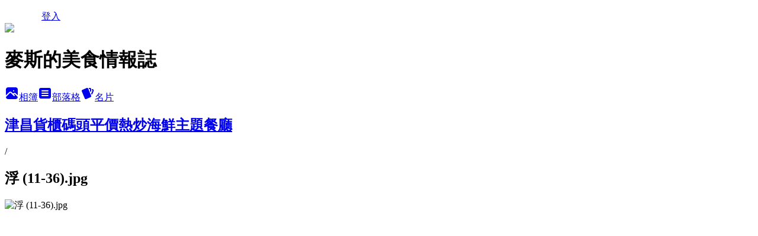

--- FILE ---
content_type: text/html; charset=utf-8
request_url: https://aa800513tw.pixnet.net/albums/416732251/photos/4751925459
body_size: 15329
content:
<!DOCTYPE html><html lang="zh-TW"><head><meta charSet="utf-8"/><meta name="viewport" content="width=device-width, initial-scale=1"/><link rel="preload" href="/logo_pixnet_ch.svg" as="image"/><link rel="preload" as="image" href="https://picsum.photos/seed/aa800513tw/1200/400"/><link rel="preload" href="https://pimg.1px.tw/aa800513tw/1603986311-1823796013-g.jpg" as="image"/><link rel="stylesheet" href="/main.css" data-precedence="base"/><link rel="preload" as="script" fetchPriority="low" href="https://static.1px.tw/blog-next/_next/static/chunks/94688e2baa9fea03.js"/><script src="https://static.1px.tw/blog-next/_next/static/chunks/41eaa5427c45ebcc.js" async=""></script><script src="https://static.1px.tw/blog-next/_next/static/chunks/e2c6231760bc85bd.js" async=""></script><script src="https://static.1px.tw/blog-next/_next/static/chunks/94bde6376cf279be.js" async=""></script><script src="https://static.1px.tw/blog-next/_next/static/chunks/426b9d9d938a9eb4.js" async=""></script><script src="https://static.1px.tw/blog-next/_next/static/chunks/turbopack-5021d21b4b170dda.js" async=""></script><script src="https://static.1px.tw/blog-next/_next/static/chunks/ff1a16fafef87110.js" async=""></script><script src="https://static.1px.tw/blog-next/_next/static/chunks/e308b2b9ce476a3e.js" async=""></script><script src="https://static.1px.tw/blog-next/_next/static/chunks/2bf79572a40338b7.js" async=""></script><script src="https://static.1px.tw/blog-next/_next/static/chunks/d3c6eed28c1dd8e2.js" async=""></script><script src="https://static.1px.tw/blog-next/_next/static/chunks/d4d39cfc2a072218.js" async=""></script><script src="https://static.1px.tw/blog-next/_next/static/chunks/6a5d72c05b9cd4ba.js" async=""></script><script src="https://static.1px.tw/blog-next/_next/static/chunks/8af6103cf1375f47.js" async=""></script><script src="https://static.1px.tw/blog-next/_next/static/chunks/60d08651d643cedc.js" async=""></script><script src="https://static.1px.tw/blog-next/_next/static/chunks/3dc6d785adb4c96e.js" async=""></script><script src="https://static.1px.tw/blog-next/_next/static/chunks/ed01c75076819ebd.js" async=""></script><script src="https://static.1px.tw/blog-next/_next/static/chunks/a4df8fc19a9a82e6.js" async=""></script><link rel="preload" href="https://pagead2.googlesyndication.com/pagead/js/adsbygoogle.js?client=ca-pub-7919586575892915" as="script" crossorigin=""/><title>浮 (11-36).jpg - 痞客邦</title><meta name="description" content="浮 (11-36).jpg"/><meta name="google-adsense-platform-account" content="pub-2647689032095179"/><meta name="google-adsense-account" content="pub-7919586575892915"/><meta name="fb:app_id" content="101730233200171"/><link rel="canonical" href="https://aa800513tw.pixnet.net/blog/albums/416732251/photos/4751925459"/><meta property="og:title" content="浮 (11-36).jpg - 痞客邦"/><meta property="og:description" content="浮 (11-36).jpg"/><meta property="og:url" content="https://aa800513tw.pixnet.net/blog/albums/416732251/photos/4751925459"/><meta property="og:image" content="https://pimg.1px.tw/aa800513tw/1603986311-1823796013-g.jpg"/><meta property="og:image:width" content="1200"/><meta property="og:image:height" content="630"/><meta property="og:image:alt" content="浮 (11-36).jpg"/><meta property="og:type" content="article"/><meta name="twitter:card" content="summary_large_image"/><meta name="twitter:title" content="浮 (11-36).jpg - 痞客邦"/><meta name="twitter:description" content="浮 (11-36).jpg"/><meta name="twitter:image" content="https://pimg.1px.tw/aa800513tw/1603986311-1823796013-g.jpg"/><link rel="icon" href="/favicon.ico?favicon.a62c60e0.ico" sizes="32x32" type="image/x-icon"/><script src="https://static.1px.tw/blog-next/_next/static/chunks/a6dad97d9634a72d.js" noModule=""></script></head><body><!--$--><!--/$--><!--$?--><template id="B:0"></template><!--/$--><script>requestAnimationFrame(function(){$RT=performance.now()});</script><script src="https://static.1px.tw/blog-next/_next/static/chunks/94688e2baa9fea03.js" id="_R_" async=""></script><div hidden id="S:0"><script id="pixnet-vars">
          window.PIXNET = {
            post_id: 0,
            name: "aa800513tw",
            user_id: 0,
            blog_id: "4877858",
            display_ads: true
          }; 
        </script><div class="relative min-h-screen"><nav class="fixed z-20 w-full bg-orange-500 text-white shadow-sm"><div id="pixnet-navbar-ad-blog_top"></div><div class="container mx-auto flex h-14 max-w-5xl items-center justify-between px-5"><a href="https://www.pixnet.net"><img src="/logo_pixnet_ch.svg" alt="PIXNET Logo"/></a><a href="/auth/authorize" class="!text-white">登入</a></div></nav><div class="container mx-auto max-w-5xl pt-[45px]"><div class="sm:px-4"><div class="bg-muted relative flex flex-col items-center justify-center gap-4 overflow-clip py-10 sm:mt-8 sm:rounded-sm"><img src="https://picsum.photos/seed/aa800513tw/1200/400" class="absolute inset-0 h-full w-full object-cover"/><div class="absolute inset-0 bg-black/40 backdrop-blur-sm"></div><div class="relative z-10 flex flex-col items-center justify-center gap-4 px-4"><span data-slot="avatar" class="relative flex shrink-0 overflow-hidden rounded-full size-24 shadow"><span data-slot="avatar-fallback" class="bg-muted flex size-full items-center justify-center rounded-full"></span></span><div class="text-center"><h1 class="mb-1 text-2xl font-bold text-white text-shadow-2xs">麥斯的美食情報誌</h1></div><div class="flex items-center justify-center gap-3"><a href="/albums" data-slot="button" class="inline-flex items-center justify-center gap-2 whitespace-nowrap text-sm font-medium transition-all disabled:pointer-events-none disabled:opacity-50 [&amp;_svg]:pointer-events-none [&amp;_svg:not([class*=&#x27;size-&#x27;])]:size-4 shrink-0 [&amp;_svg]:shrink-0 outline-none focus-visible:border-ring focus-visible:ring-ring/50 focus-visible:ring-[3px] aria-invalid:ring-destructive/20 dark:aria-invalid:ring-destructive/40 aria-invalid:border-destructive bg-primary text-primary-foreground hover:bg-primary/90 h-9 px-4 py-2 has-[&gt;svg]:px-3 cursor-pointer rounded-full"><svg xmlns="http://www.w3.org/2000/svg" width="24" height="24" viewBox="0 0 24 24" fill="currentColor" stroke="none" class="tabler-icon tabler-icon-photo-filled "><path d="M8.813 11.612c.457 -.38 .918 -.38 1.386 .011l.108 .098l4.986 4.986l.094 .083a1 1 0 0 0 1.403 -1.403l-.083 -.094l-1.292 -1.293l.292 -.293l.106 -.095c.457 -.38 .918 -.38 1.386 .011l.108 .098l4.674 4.675a4 4 0 0 1 -3.775 3.599l-.206 .005h-12a4 4 0 0 1 -3.98 -3.603l6.687 -6.69l.106 -.095zm9.187 -9.612a4 4 0 0 1 3.995 3.8l.005 .2v9.585l-3.293 -3.292l-.15 -.137c-1.256 -1.095 -2.85 -1.097 -4.096 -.017l-.154 .14l-.307 .306l-2.293 -2.292l-.15 -.137c-1.256 -1.095 -2.85 -1.097 -4.096 -.017l-.154 .14l-5.307 5.306v-9.585a4 4 0 0 1 3.8 -3.995l.2 -.005h12zm-2.99 5l-.127 .007a1 1 0 0 0 0 1.986l.117 .007l.127 -.007a1 1 0 0 0 0 -1.986l-.117 -.007z"></path></svg>相簿</a><a href="/blog" data-slot="button" class="inline-flex items-center justify-center gap-2 whitespace-nowrap text-sm font-medium transition-all disabled:pointer-events-none disabled:opacity-50 [&amp;_svg]:pointer-events-none [&amp;_svg:not([class*=&#x27;size-&#x27;])]:size-4 shrink-0 [&amp;_svg]:shrink-0 outline-none focus-visible:border-ring focus-visible:ring-ring/50 focus-visible:ring-[3px] aria-invalid:ring-destructive/20 dark:aria-invalid:ring-destructive/40 aria-invalid:border-destructive border bg-background shadow-xs hover:bg-accent hover:text-accent-foreground dark:bg-input/30 dark:border-input dark:hover:bg-input/50 h-9 px-4 py-2 has-[&gt;svg]:px-3 cursor-pointer rounded-full"><svg xmlns="http://www.w3.org/2000/svg" width="24" height="24" viewBox="0 0 24 24" fill="currentColor" stroke="none" class="tabler-icon tabler-icon-article-filled "><path d="M19 3a3 3 0 0 1 2.995 2.824l.005 .176v12a3 3 0 0 1 -2.824 2.995l-.176 .005h-14a3 3 0 0 1 -2.995 -2.824l-.005 -.176v-12a3 3 0 0 1 2.824 -2.995l.176 -.005h14zm-2 12h-10l-.117 .007a1 1 0 0 0 0 1.986l.117 .007h10l.117 -.007a1 1 0 0 0 0 -1.986l-.117 -.007zm0 -4h-10l-.117 .007a1 1 0 0 0 0 1.986l.117 .007h10l.117 -.007a1 1 0 0 0 0 -1.986l-.117 -.007zm0 -4h-10l-.117 .007a1 1 0 0 0 0 1.986l.117 .007h10l.117 -.007a1 1 0 0 0 0 -1.986l-.117 -.007z"></path></svg>部落格</a><a href="https://www.pixnet.net/pcard/4877858" data-slot="button" class="inline-flex items-center justify-center gap-2 whitespace-nowrap text-sm font-medium transition-all disabled:pointer-events-none disabled:opacity-50 [&amp;_svg]:pointer-events-none [&amp;_svg:not([class*=&#x27;size-&#x27;])]:size-4 shrink-0 [&amp;_svg]:shrink-0 outline-none focus-visible:border-ring focus-visible:ring-ring/50 focus-visible:ring-[3px] aria-invalid:ring-destructive/20 dark:aria-invalid:ring-destructive/40 aria-invalid:border-destructive border bg-background shadow-xs hover:bg-accent hover:text-accent-foreground dark:bg-input/30 dark:border-input dark:hover:bg-input/50 h-9 px-4 py-2 has-[&gt;svg]:px-3 cursor-pointer rounded-full"><svg xmlns="http://www.w3.org/2000/svg" width="24" height="24" viewBox="0 0 24 24" fill="currentColor" stroke="none" class="tabler-icon tabler-icon-cards-filled "><path d="M10.348 3.169l-7.15 3.113a2 2 0 0 0 -1.03 2.608l4.92 11.895a1.96 1.96 0 0 0 2.59 1.063l7.142 -3.11a2.002 2.002 0 0 0 1.036 -2.611l-4.92 -11.894a1.96 1.96 0 0 0 -2.588 -1.064z"></path><path d="M16 3a2 2 0 0 1 1.995 1.85l.005 .15v3.5a1 1 0 0 1 -1.993 .117l-.007 -.117v-3.5h-1a1 1 0 0 1 -.117 -1.993l.117 -.007h1z"></path><path d="M19.08 5.61a1 1 0 0 1 1.31 -.53c.257 .108 .505 .21 .769 .314a2 2 0 0 1 1.114 2.479l-.056 .146l-2.298 5.374a1 1 0 0 1 -1.878 -.676l.04 -.11l2.296 -5.371l-.366 -.148l-.402 -.167a1 1 0 0 1 -.53 -1.312z"></path></svg>名片</a></div></div></div></div><div class="p-4"><div class="mb-4 flex items-center gap-2"><a href="/albums/416732251" class="text-gray-400 hover:text-gray-500"><h2 class="text-lg font-bold">津昌貨櫃碼頭平價熱炒海鮮主題餐廳</h2></a><span>/</span><h2 class="text-lg font-bold text-gray-500">浮 (11-36).jpg</h2></div><div class="overflow-clip rounded-lg border"><img src="https://pimg.1px.tw/aa800513tw/1603986311-1823796013-g.jpg" alt="浮 (11-36).jpg" class="h-auto w-full rounded-lg object-contain"/></div></div></div></div><section aria-label="Notifications alt+T" tabindex="-1" aria-live="polite" aria-relevant="additions text" aria-atomic="false"></section></div><script>$RB=[];$RV=function(a){$RT=performance.now();for(var b=0;b<a.length;b+=2){var c=a[b],e=a[b+1];null!==e.parentNode&&e.parentNode.removeChild(e);var f=c.parentNode;if(f){var g=c.previousSibling,h=0;do{if(c&&8===c.nodeType){var d=c.data;if("/$"===d||"/&"===d)if(0===h)break;else h--;else"$"!==d&&"$?"!==d&&"$~"!==d&&"$!"!==d&&"&"!==d||h++}d=c.nextSibling;f.removeChild(c);c=d}while(c);for(;e.firstChild;)f.insertBefore(e.firstChild,c);g.data="$";g._reactRetry&&requestAnimationFrame(g._reactRetry)}}a.length=0};
$RC=function(a,b){if(b=document.getElementById(b))(a=document.getElementById(a))?(a.previousSibling.data="$~",$RB.push(a,b),2===$RB.length&&("number"!==typeof $RT?requestAnimationFrame($RV.bind(null,$RB)):(a=performance.now(),setTimeout($RV.bind(null,$RB),2300>a&&2E3<a?2300-a:$RT+300-a)))):b.parentNode.removeChild(b)};$RC("B:0","S:0")</script><script>(self.__next_f=self.__next_f||[]).push([0])</script><script>self.__next_f.push([1,"1:\"$Sreact.fragment\"\n3:I[39756,[\"https://static.1px.tw/blog-next/_next/static/chunks/ff1a16fafef87110.js\",\"https://static.1px.tw/blog-next/_next/static/chunks/e308b2b9ce476a3e.js\"],\"default\"]\n4:I[53536,[\"https://static.1px.tw/blog-next/_next/static/chunks/ff1a16fafef87110.js\",\"https://static.1px.tw/blog-next/_next/static/chunks/e308b2b9ce476a3e.js\"],\"default\"]\n6:I[97367,[\"https://static.1px.tw/blog-next/_next/static/chunks/ff1a16fafef87110.js\",\"https://static.1px.tw/blog-next/_next/static/chunks/e308b2b9ce476a3e.js\"],\"OutletBoundary\"]\n8:I[97367,[\"https://static.1px.tw/blog-next/_next/static/chunks/ff1a16fafef87110.js\",\"https://static.1px.tw/blog-next/_next/static/chunks/e308b2b9ce476a3e.js\"],\"ViewportBoundary\"]\na:I[97367,[\"https://static.1px.tw/blog-next/_next/static/chunks/ff1a16fafef87110.js\",\"https://static.1px.tw/blog-next/_next/static/chunks/e308b2b9ce476a3e.js\"],\"MetadataBoundary\"]\nc:I[63491,[\"https://static.1px.tw/blog-next/_next/static/chunks/2bf79572a40338b7.js\",\"https://static.1px.tw/blog-next/_next/static/chunks/d3c6eed28c1dd8e2.js\"],\"default\"]\n"])</script><script>self.__next_f.push([1,"0:{\"P\":null,\"b\":\"GNVOoHTb9Me2mzjjXS7nK\",\"c\":[\"\",\"albums\",\"416732251\",\"photos\",\"4751925459\"],\"q\":\"\",\"i\":false,\"f\":[[[\"\",{\"children\":[\"albums\",{\"children\":[[\"id\",\"416732251\",\"d\"],{\"children\":[\"photos\",{\"children\":[[\"photoId\",\"4751925459\",\"d\"],{\"children\":[\"__PAGE__\",{}]}]}]}]}]},\"$undefined\",\"$undefined\",true],[[\"$\",\"$1\",\"c\",{\"children\":[[[\"$\",\"script\",\"script-0\",{\"src\":\"https://static.1px.tw/blog-next/_next/static/chunks/d4d39cfc2a072218.js\",\"async\":true,\"nonce\":\"$undefined\"}],[\"$\",\"script\",\"script-1\",{\"src\":\"https://static.1px.tw/blog-next/_next/static/chunks/6a5d72c05b9cd4ba.js\",\"async\":true,\"nonce\":\"$undefined\"}],[\"$\",\"script\",\"script-2\",{\"src\":\"https://static.1px.tw/blog-next/_next/static/chunks/8af6103cf1375f47.js\",\"async\":true,\"nonce\":\"$undefined\"}]],\"$L2\"]}],{\"children\":[[\"$\",\"$1\",\"c\",{\"children\":[null,[\"$\",\"$L3\",null,{\"parallelRouterKey\":\"children\",\"error\":\"$undefined\",\"errorStyles\":\"$undefined\",\"errorScripts\":\"$undefined\",\"template\":[\"$\",\"$L4\",null,{}],\"templateStyles\":\"$undefined\",\"templateScripts\":\"$undefined\",\"notFound\":\"$undefined\",\"forbidden\":\"$undefined\",\"unauthorized\":\"$undefined\"}]]}],{\"children\":[[\"$\",\"$1\",\"c\",{\"children\":[null,[\"$\",\"$L3\",null,{\"parallelRouterKey\":\"children\",\"error\":\"$undefined\",\"errorStyles\":\"$undefined\",\"errorScripts\":\"$undefined\",\"template\":[\"$\",\"$L4\",null,{}],\"templateStyles\":\"$undefined\",\"templateScripts\":\"$undefined\",\"notFound\":\"$undefined\",\"forbidden\":\"$undefined\",\"unauthorized\":\"$undefined\"}]]}],{\"children\":[[\"$\",\"$1\",\"c\",{\"children\":[null,[\"$\",\"$L3\",null,{\"parallelRouterKey\":\"children\",\"error\":\"$undefined\",\"errorStyles\":\"$undefined\",\"errorScripts\":\"$undefined\",\"template\":[\"$\",\"$L4\",null,{}],\"templateStyles\":\"$undefined\",\"templateScripts\":\"$undefined\",\"notFound\":\"$undefined\",\"forbidden\":\"$undefined\",\"unauthorized\":\"$undefined\"}]]}],{\"children\":[[\"$\",\"$1\",\"c\",{\"children\":[null,[\"$\",\"$L3\",null,{\"parallelRouterKey\":\"children\",\"error\":\"$undefined\",\"errorStyles\":\"$undefined\",\"errorScripts\":\"$undefined\",\"template\":[\"$\",\"$L4\",null,{}],\"templateStyles\":\"$undefined\",\"templateScripts\":\"$undefined\",\"notFound\":\"$undefined\",\"forbidden\":\"$undefined\",\"unauthorized\":\"$undefined\"}]]}],{\"children\":[[\"$\",\"$1\",\"c\",{\"children\":[\"$L5\",[[\"$\",\"script\",\"script-0\",{\"src\":\"https://static.1px.tw/blog-next/_next/static/chunks/3dc6d785adb4c96e.js\",\"async\":true,\"nonce\":\"$undefined\"}],[\"$\",\"script\",\"script-1\",{\"src\":\"https://static.1px.tw/blog-next/_next/static/chunks/ed01c75076819ebd.js\",\"async\":true,\"nonce\":\"$undefined\"}],[\"$\",\"script\",\"script-2\",{\"src\":\"https://static.1px.tw/blog-next/_next/static/chunks/a4df8fc19a9a82e6.js\",\"async\":true,\"nonce\":\"$undefined\"}]],[\"$\",\"$L6\",null,{\"children\":\"$@7\"}]]}],{},null,false,false]},null,false,false]},null,false,false]},null,false,false]},null,false,false]},null,false,false],[\"$\",\"$1\",\"h\",{\"children\":[null,[\"$\",\"$L8\",null,{\"children\":\"$@9\"}],[\"$\",\"$La\",null,{\"children\":\"$@b\"}],null]}],false]],\"m\":\"$undefined\",\"G\":[\"$c\",[]],\"S\":false}\n"])</script><script>self.__next_f.push([1,"9:[[\"$\",\"meta\",\"0\",{\"charSet\":\"utf-8\"}],[\"$\",\"meta\",\"1\",{\"name\":\"viewport\",\"content\":\"width=device-width, initial-scale=1\"}]]\n"])</script><script>self.__next_f.push([1,"d:I[79520,[\"https://static.1px.tw/blog-next/_next/static/chunks/d4d39cfc2a072218.js\",\"https://static.1px.tw/blog-next/_next/static/chunks/6a5d72c05b9cd4ba.js\",\"https://static.1px.tw/blog-next/_next/static/chunks/8af6103cf1375f47.js\"],\"\"]\n10:I[2352,[\"https://static.1px.tw/blog-next/_next/static/chunks/d4d39cfc2a072218.js\",\"https://static.1px.tw/blog-next/_next/static/chunks/6a5d72c05b9cd4ba.js\",\"https://static.1px.tw/blog-next/_next/static/chunks/8af6103cf1375f47.js\"],\"AdultWarningModal\"]\n11:I[69182,[\"https://static.1px.tw/blog-next/_next/static/chunks/d4d39cfc2a072218.js\",\"https://static.1px.tw/blog-next/_next/static/chunks/6a5d72c05b9cd4ba.js\",\"https://static.1px.tw/blog-next/_next/static/chunks/8af6103cf1375f47.js\"],\"HydrationComplete\"]\n12:I[12985,[\"https://static.1px.tw/blog-next/_next/static/chunks/d4d39cfc2a072218.js\",\"https://static.1px.tw/blog-next/_next/static/chunks/6a5d72c05b9cd4ba.js\",\"https://static.1px.tw/blog-next/_next/static/chunks/8af6103cf1375f47.js\"],\"NuqsAdapter\"]\n13:I[82782,[\"https://static.1px.tw/blog-next/_next/static/chunks/d4d39cfc2a072218.js\",\"https://static.1px.tw/blog-next/_next/static/chunks/6a5d72c05b9cd4ba.js\",\"https://static.1px.tw/blog-next/_next/static/chunks/8af6103cf1375f47.js\"],\"RefineContext\"]\n14:I[29306,[\"https://static.1px.tw/blog-next/_next/static/chunks/d4d39cfc2a072218.js\",\"https://static.1px.tw/blog-next/_next/static/chunks/6a5d72c05b9cd4ba.js\",\"https://static.1px.tw/blog-next/_next/static/chunks/8af6103cf1375f47.js\",\"https://static.1px.tw/blog-next/_next/static/chunks/60d08651d643cedc.js\",\"https://static.1px.tw/blog-next/_next/static/chunks/d3c6eed28c1dd8e2.js\"],\"default\"]\n2:[\"$\",\"html\",null,{\"lang\":\"zh-TW\",\"children\":[[\"$\",\"$Ld\",null,{\"id\":\"google-tag-manager\",\"strategy\":\"afterInteractive\",\"children\":\"\\n(function(w,d,s,l,i){w[l]=w[l]||[];w[l].push({'gtm.start':\\nnew Date().getTime(),event:'gtm.js'});var f=d.getElementsByTagName(s)[0],\\nj=d.createElement(s),dl=l!='dataLayer'?'\u0026l='+l:'';j.async=true;j.src=\\n'https://www.googletagmanager.com/gtm.js?id='+i+dl;f.parentNode.insertBefore(j,f);\\n})(window,document,'script','dataLayer','GTM-TRLQMPKX');\\n  \"}],\"$Le\",\"$Lf\",[\"$\",\"body\",null,{\"children\":[[\"$\",\"$L10\",null,{\"display\":false}],[\"$\",\"$L11\",null,{}],[\"$\",\"$L12\",null,{\"children\":[\"$\",\"$L13\",null,{\"children\":[\"$\",\"$L3\",null,{\"parallelRouterKey\":\"children\",\"error\":\"$undefined\",\"errorStyles\":\"$undefined\",\"errorScripts\":\"$undefined\",\"template\":[\"$\",\"$L4\",null,{}],\"templateStyles\":\"$undefined\",\"templateScripts\":\"$undefined\",\"notFound\":[[\"$\",\"$L14\",null,{}],[]],\"forbidden\":\"$undefined\",\"unauthorized\":\"$undefined\"}]}]}]]}]]}]\n"])</script><script>self.__next_f.push([1,"e:null\nf:[\"$\",\"$Ld\",null,{\"async\":true,\"src\":\"https://pagead2.googlesyndication.com/pagead/js/adsbygoogle.js?client=ca-pub-7919586575892915\",\"crossOrigin\":\"anonymous\",\"strategy\":\"afterInteractive\"}]\n"])</script><script>self.__next_f.push([1,"16:I[86294,[\"https://static.1px.tw/blog-next/_next/static/chunks/d4d39cfc2a072218.js\",\"https://static.1px.tw/blog-next/_next/static/chunks/6a5d72c05b9cd4ba.js\",\"https://static.1px.tw/blog-next/_next/static/chunks/8af6103cf1375f47.js\",\"https://static.1px.tw/blog-next/_next/static/chunks/3dc6d785adb4c96e.js\",\"https://static.1px.tw/blog-next/_next/static/chunks/ed01c75076819ebd.js\",\"https://static.1px.tw/blog-next/_next/static/chunks/a4df8fc19a9a82e6.js\"],\"HeaderSection\"]\n18:I[27201,[\"https://static.1px.tw/blog-next/_next/static/chunks/ff1a16fafef87110.js\",\"https://static.1px.tw/blog-next/_next/static/chunks/e308b2b9ce476a3e.js\"],\"IconMark\"]\n:HL[\"/main.css\",\"style\"]\n"])</script><script>self.__next_f.push([1,"5:[[\"$\",\"script\",null,{\"id\":\"pixnet-vars\",\"children\":\"\\n          window.PIXNET = {\\n            post_id: 0,\\n            name: \\\"aa800513tw\\\",\\n            user_id: 0,\\n            blog_id: \\\"4877858\\\",\\n            display_ads: true\\n          }; \\n        \"}],[\"$\",\"link\",null,{\"rel\":\"stylesheet\",\"href\":\"/main.css\",\"precedence\":\"base\"}],[\"$\",\"div\",null,{\"className\":\"relative min-h-screen\",\"children\":[\"$L15\",[\"$\",\"div\",null,{\"className\":\"container mx-auto max-w-5xl pt-[45px]\",\"children\":[[\"$\",\"$L16\",null,{\"blog\":{\"blog_id\":\"4877858\",\"urls\":{\"blog_url\":\"https://aa800513tw.pixnet.net/blog\",\"album_url\":\"https://aa800513tw.pixnet.net/albums\",\"card_url\":\"https://www.pixnet.net/pcard/aa800513tw\",\"sitemap_url\":\"https://aa800513tw.pixnet.net/sitemap.xml\"},\"name\":\"aa800513tw\",\"display_name\":\"麥斯的美食情報誌\",\"description\":\"合作洽談請來信: aa800513tw@gmail.com\\n喜歡吃美食 找美食 喜歡把美食分享給更多人 \\n我希望能透過文字把最真實的感動傳遞給大家\",\"visibility\":\"public\",\"freeze\":\"active\",\"default_comment_permission\":\"deny\",\"service_album\":\"enable\",\"rss_mode\":\"auto\",\"taxonomy\":{\"id\":14,\"name\":\"美食情報\"},\"logo\":{\"id\":null,\"url\":\"https://s3.1px.tw/blog/common/avatar/blog_cover_light.jpg\"},\"logo_url\":\"https://s3.1px.tw/blog/common/avatar/blog_cover_light.jpg\",\"owner\":{\"sub\":\"838256162947377828\",\"display_name\":\"麥斯\",\"avatar\":\"https://pimg.1px.tw/aa800513tw/logo/aa800513tw.png\",\"login_country\":null,\"login_city\":null,\"login_at\":0,\"created_at\":1392016583,\"updated_at\":1765078731},\"socials\":{\"social_email\":null,\"social_line\":null,\"social_facebook\":null,\"social_instagram\":null,\"social_youtube\":null,\"created_at\":null,\"updated_at\":null},\"stats\":{\"views_initialized\":2440072,\"views_total\":2444210,\"views_today\":22,\"post_count\":0,\"updated_at\":1768623613},\"marketing\":{\"keywords\":null,\"gsc_site_verification\":null,\"sitemap_verified_at\":1768621920,\"ga_account\":null,\"created_at\":1765856832,\"updated_at\":1768621920},\"watermark\":null,\"custom_domain\":null,\"hero_image\":{\"id\":1768623642,\"url\":\"https://picsum.photos/seed/aa800513tw/1200/400\"},\"widgets\":{\"sidebar1\":[{\"id\":46130558,\"identifier\":\"cus1634482\",\"title\":\"一人一文挺餐飲\",\"sort\":2,\"data\":\"\u003ciframe src=\\\"//sticker.events.pixnet.net/takeout2021/?user_name=aa800513tw\\\" frameborder=\\\"0\\\" scrolling=\\\"no\\\" width=\\\"180\\\" height=\\\"300\\\"\u003e\u003c/iframe\u003e\"},{\"id\":46130559,\"identifier\":\"cus1611085\",\"title\":\"全台最強火鍋評比\",\"sort\":3,\"data\":\"\u003ciframe src=\\\"//2019hotpot.events.pixnet.net/sticker/?user=aa800513tw\\\" frameborder=\\\"0\\\" scrolling=\\\"no\\\" width=\\\"180\\\" height=\\\"300\\\"\u003e\u003c/iframe\u003e\"},{\"id\":46130560,\"identifier\":\"cus1633410\",\"title\":\"GOOGLE搜尋\",\"sort\":4,\"data\":\"\u003cscript async src=\\\"https://cse.google.com/cse.js?cx=fd70f2e219e518555\\\"\u003e\u003c/script\u003e\\n\u003cdiv class=\\\"gcse-search\\\"\u003e\u003c/div\u003e\"},{\"id\":46130561,\"identifier\":\"cus1608880\",\"title\":\"贊助商連結\",\"sort\":5,\"data\":\"\u003cscript async src=\\\"https://pagead2.googlesyndication.com/pagead/js/adsbygoogle.js?client=ca-pub-7919586575892915\\\"\\n     crossorigin=\\\"anonymous\\\"\u003e\u003c/script\u003e\\n\u003c!-- ADUNIT002 --\u003e\\n\u003cins class=\\\"adsbygoogle\\\"\\n     style=\\\"display:block\\\"\\n     data-ad-client=\\\"ca-pub-7919586575892915\\\"\\n     data-ad-slot=\\\"5458359944\\\"\\n     data-ad-format=\\\"auto\\\"\u003e\u003c/ins\u003e\\n\u003cscript\u003e\\n     (adsbygoogle = window.adsbygoogle || []).push({});\\n\u003c/script\u003e\"},{\"id\":46130562,\"identifier\":\"cus1610932\",\"title\":\"贊助商連結\",\"sort\":6,\"data\":\"\u003cscript async src=\\\"https://pagead2.googlesyndication.com/pagead/js/adsbygoogle.js?client=ca-pub-7919586575892915\\\"\\n     crossorigin=\\\"anonymous\\\"\u003e\u003c/script\u003e\\n\u003c!-- ADUNIT002 --\u003e\\n\u003cins class=\\\"adsbygoogle\\\"\\n     style=\\\"display:block\\\"\\n     data-ad-client=\\\"ca-pub-7919586575892915\\\"\\n     data-ad-slot=\\\"5458359944\\\"\\n     data-ad-format=\\\"auto\\\"\u003e\u003c/ins\u003e\\n\u003cscript\u003e\\n     (adsbygoogle = window.adsbygoogle || []).push({});\\n\u003c/script\u003e\"},{\"id\":46130563,\"identifier\":\"cus1631254\",\"title\":\"贊助商連結\",\"sort\":7,\"data\":\"\u003cscript async src=\\\"https://pagead2.googlesyndication.com/pagead/js/adsbygoogle.js?client=ca-pub-7919586575892915\\\"\\n     crossorigin=\\\"anonymous\\\"\u003e\u003c/script\u003e\\n\u003c!-- ADUNIT002 --\u003e\\n\u003cins class=\\\"adsbygoogle\\\"\\n     style=\\\"display:block\\\"\\n     data-ad-client=\\\"ca-pub-7919586575892915\\\"\\n     data-ad-slot=\\\"5458359944\\\"\\n     data-ad-format=\\\"auto\\\"\u003e\u003c/ins\u003e\\n\u003cscript\u003e\\n     (adsbygoogle = window.adsbygoogle || []).push({});\\n\u003c/script\u003e\"},{\"id\":46130564,\"identifier\":\"cus1631257\",\"title\":\"贊助商連結\",\"sort\":8,\"data\":\"\u003cscript async src=\\\"https://pagead2.googlesyndication.com/pagead/js/adsbygoogle.js?client=ca-pub-7919586575892915\\\"\\n     crossorigin=\\\"anonymous\\\"\u003e\u003c/script\u003e\\n\u003c!-- ADUNIT002 --\u003e\\n\u003cins class=\\\"adsbygoogle\\\"\\n     style=\\\"display:block\\\"\\n     data-ad-client=\\\"ca-pub-7919586575892915\\\"\\n     data-ad-slot=\\\"5458359944\\\"\\n     data-ad-format=\\\"auto\\\"\u003e\u003c/ins\u003e\\n\u003cscript\u003e\\n     (adsbygoogle = window.adsbygoogle || []).push({});\\n\u003c/script\u003e\"},{\"id\":46130565,\"identifier\":\"cus1610551\",\"title\":\"贊助商連結\",\"sort\":9,\"data\":\"\u003cscript async src=\\\"https://pagead2.googlesyndication.com/pagead/js/adsbygoogle.js?client=ca-pub-7919586575892915\\\"\\n     crossorigin=\\\"anonymous\\\"\u003e\u003c/script\u003e\\n\u003c!-- ADUNIT002 --\u003e\\n\u003cins class=\\\"adsbygoogle\\\"\\n     style=\\\"display:block\\\"\\n     data-ad-client=\\\"ca-pub-7919586575892915\\\"\\n     data-ad-slot=\\\"5458359944\\\"\\n     data-ad-format=\\\"auto\\\"\u003e\u003c/ins\u003e\\n\u003cscript\u003e\\n     (adsbygoogle = window.adsbygoogle || []).push({});\\n\u003c/script\u003e\"},{\"id\":46130566,\"identifier\":\"cus1610935\",\"title\":\"贊助商連結\",\"sort\":10,\"data\":\"\u003cscript async src=\\\"https://pagead2.googlesyndication.com/pagead/js/adsbygoogle.js?client=ca-pub-7919586575892915\\\" crossorigin=\\\"anonymous\\\"\u003e\u003c/script\u003e\"},{\"id\":46130567,\"identifier\":\"cus1610938\",\"title\":\"贊助商連結\",\"sort\":11,\"data\":\"\u003cscript async src=\\\"https://pagead2.googlesyndication.com/pagead/js/adsbygoogle.js?client=ca-pub-7919586575892915\\\"\\n     crossorigin=\\\"anonymous\\\"\u003e\u003c/script\u003e\\n\u003c!-- ADUNIT002 --\u003e\\n\u003cins class=\\\"adsbygoogle\\\"\\n     style=\\\"display:block\\\"\\n     data-ad-client=\\\"ca-pub-7919586575892915\\\"\\n     data-ad-slot=\\\"5458359944\\\"\\n     data-ad-format=\\\"auto\\\"\u003e\u003c/ins\u003e\\n\u003cscript\u003e\\n     (adsbygoogle = window.adsbygoogle || []).push({});\\n\u003c/script\u003e\"},{\"id\":46130570,\"identifier\":\"cus1609009\",\"title\":\"我知道你看文看到都餓了\",\"sort\":14,\"data\":\"\u003cp style='padding:0;margin: 5px 0;color:#ff0000;'\u003e\u003ca href='https://easymall.co/2_fPW' target='_blank' style='display:inline-block;float:none;padding:0;margin:5px 0;color:#ff0000;text-decoration: none;'\u003e\u003cimg style='display:inline;border:0;max-width:100%;width:300px;height:250px;' src='http://img.oeya.com/images/202105/1621323480699706113.jpg'/\u003e\u003c/a\u003e\u003c/p\u003e\\n\u003cimg src=\\\"http://adcenter.conn.tw/track/oeya_url_image.php?key=6d925aec3661992d3cd9a6d12478c77e\\\" style=\\\"height:1px;width:1px;border:0\\\" /\u003e\"},{\"id\":46130571,\"identifier\":\"cus332663\",\"title\":\"麥斯的粉絲頁\",\"sort\":15,\"data\":\"\u003ciframe src=\\\"//www.facebook.com/plugins/likebox.php?href=https%3A%2F%2Fwww.facebook.com%2Fpages%2F%25E9%25BA%25A5%25E6%2596%25AF%25E7%259A%2584%25E7%25BE%258E%25E9%25A3%259F%25E6%2583%2585%25E5%25A0%25B1%25E8%25AA%258C%2F1377585252511062\u0026amp;width=220\u0026amp;height=590\u0026amp;colorscheme=light\u0026amp;show_faces=true\u0026amp;header=true\u0026amp;stream=true\u0026amp;show_border=true\\\" scrolling=\\\"no\\\" frameborder=\\\"0\\\" style=\\\"border:none; overflow:hidden; width:220px; height:590px;\\\" allowTransparency=\\\"true\\\"\u003e\u003c/iframe\u003e\\r\\n\\r\\n\\r\\n\"},{\"id\":46130572,\"identifier\":\"cus1610545\",\"title\":\"贊助商連結\",\"sort\":16,\"data\":\"\u003cscript async src=\\\"https://pagead2.googlesyndication.com/pagead/js/adsbygoogle.js?client=ca-pub-7919586575892915\\\"\\n     crossorigin=\\\"anonymous\\\"\u003e\u003c/script\u003e\\n\u003c!-- ADUNIT002 --\u003e\\n\u003cins class=\\\"adsbygoogle\\\"\\n     style=\\\"display:block\\\"\\n     data-ad-client=\\\"ca-pub-7919586575892915\\\"\\n     data-ad-slot=\\\"5458359944\\\"\\n     data-ad-format=\\\"auto\\\"\u003e\u003c/ins\u003e\\n\u003cscript\u003e\\n     (adsbygoogle = window.adsbygoogle || []).push({});\\n\u003c/script\u003e\"},{\"id\":46130573,\"identifier\":\"pixMyPlace\",\"title\":\"個人資訊\",\"sort\":17,\"data\":null},{\"id\":46130575,\"identifier\":\"cus1610941\",\"title\":\"贊助商連結\",\"sort\":19,\"data\":\"\u003cscript async src=\\\"https://pagead2.googlesyndication.com/pagead/js/adsbygoogle.js?client=ca-pub-7919586575892915\\\"\\n     crossorigin=\\\"anonymous\\\"\u003e\u003c/script\u003e\\n\u003c!-- ADUNIT002 --\u003e\\n\u003cins class=\\\"adsbygoogle\\\"\\n     style=\\\"display:block\\\"\\n     data-ad-client=\\\"ca-pub-7919586575892915\\\"\\n     data-ad-slot=\\\"5458359944\\\"\\n     data-ad-format=\\\"auto\\\"\u003e\u003c/ins\u003e\\n\u003cscript\u003e\\n     (adsbygoogle = window.adsbygoogle || []).push({});\\n\u003c/script\u003e\"},{\"id\":46130576,\"identifier\":\"cus1235494\",\"title\":\"在線人數\",\"sort\":20,\"data\":\"\u003cscript id=\\\"_wau5ho\\\"\u003evar _wau = _wau || []; _wau.push([\\\"colored\\\", \\\"f1ksn8w0cp\\\", \\\"5ho\\\", \\\"93c47d000000\\\"]);\u003c/script\u003e\u003cscript async src=\\\"//waust.at/co.js\\\"\u003e\u003c/script\u003e\\n\\n\u003cscript id=\\\"_wau9ne\\\"\u003evar _wau = _wau || []; _wau.push([\\\"tab\\\", \\\"f1ksn8w0cp\\\", \\\"9ne\\\", \\\"left-middle\\\"]);\u003c/script\u003e\u003cscript async src=\\\"//waust.at/t.js\\\"\u003e\u003c/script\u003e\"},{\"id\":46130577,\"identifier\":\"cus1610194\",\"title\":\"都看看是誰來啦\",\"sort\":21,\"data\":\"\u003cscript id=\\\"_waua7v\\\"\u003evar _wau = _wau || []; _wau.push([\\\"map\\\", \\\"f1ksn8w0cp\\\", \\\"a7v\\\", \\\"202\\\", \\\"101\\\", \\\"natural\\\", \\\"cross-pink\\\"]);\u003c/script\u003e\u003cscript async src=\\\"//waust.at/m.js\\\"\u003e\u003c/script\u003e\\n\\n\u003ca href=\\\"https://info.flagcounter.com/vFNc\\\"\u003e\u003cimg src=\\\"https://s01.flagcounter.com/count2/vFNc/bg_FFFFFF/txt_000000/border_CCCCCC/columns_2/maxflags_10/viewers_0/labels_0/pageviews_1/flags_0/percent_0/\\\" alt=\\\"Flag Counter\\\" border=\\\"0\\\"\u003e\u003c/a\u003e\"},{\"id\":46130578,\"identifier\":\"cus1610548\",\"title\":\"贊助商連結\",\"sort\":22,\"data\":\"\u003cscript async src=\\\"https://pagead2.googlesyndication.com/pagead/js/adsbygoogle.js?client=ca-pub-7919586575892915\\\"\\n     crossorigin=\\\"anonymous\\\"\u003e\u003c/script\u003e\\n\u003c!-- ADUNIT002 --\u003e\\n\u003cins class=\\\"adsbygoogle\\\"\\n     style=\\\"display:block\\\"\\n     data-ad-client=\\\"ca-pub-7919586575892915\\\"\\n     data-ad-slot=\\\"5458359944\\\"\\n     data-ad-format=\\\"auto\\\"\u003e\u003c/ins\u003e\\n\u003cscript\u003e\\n     (adsbygoogle = window.adsbygoogle || []).push({});\\n\u003c/script\u003e\"},{\"id\":46130579,\"identifier\":\"pixHotArticle\",\"title\":\"熱門文章\",\"sort\":23,\"data\":[{\"id\":\"10328290894\",\"title\":\"[台中]羅林小館-價格低但品質可不低的超棒小店(2017/2/14更新)\",\"featured\":{\"id\":null,\"url\":\"https://pimg.1px.tw/aa800513tw/1465783122-1421146711.jpg\"},\"tags\":[],\"published_at\":1465783133,\"post_url\":\"https://aa800513tw.pixnet.net/blog/posts/10328290894\",\"stats\":{\"post_id\":\"10328290894\",\"views\":59162,\"views_today\":1,\"likes\":44,\"link_clicks\":0,\"comments\":2,\"replies\":0,\"created_at\":0,\"updated_at\":1768609719}},{\"id\":\"10346997143\",\"title\":\"[台北市-捷運台北車站]劉山東牛肉麵-2018/19連續兩年台北米其林必比登推介，清燉/紅燒/泡餅/排骨 還有神秘隱藏版，這篇給你全攻略!!!(2019.10.1更新 補上榨菜肉絲麵/炸醬麵 此次更新後 本文劉山東全品項制霸)\",\"featured\":{\"id\":null,\"url\":\"https://pimg.1px.tw/aa800513tw/1569940286-472727285.jpg\"},\"tags\":[],\"published_at\":1521264959,\"post_url\":\"https://aa800513tw.pixnet.net/blog/posts/10346997143\",\"stats\":{\"post_id\":\"10346997143\",\"views\":101022,\"views_today\":1,\"likes\":90,\"link_clicks\":0,\"comments\":1,\"replies\":0,\"created_at\":0,\"updated_at\":1768623356}},{\"id\":\"10349803799\",\"title\":\"[台中]吉生沙茶火鍋-清甜扁魚蔬果湯底，鹹香夠味沙茶以及傳統炭燒爐火激盪匯聚而成的好味道!\",\"featured\":{\"id\":null,\"url\":\"https://pimg.1px.tw/aa800513tw/1551365943-1150981725.jpg\"},\"tags\":[],\"published_at\":1551601850,\"post_url\":\"https://aa800513tw.pixnet.net/blog/posts/10349803799\",\"stats\":{\"post_id\":\"10349803799\",\"views\":1855,\"views_today\":2,\"likes\":16,\"link_clicks\":0,\"comments\":0,\"replies\":0,\"created_at\":0,\"updated_at\":1768609980}},{\"id\":\"10350367703\",\"title\":\"[桃園市]三妹四川麵食-無論你想吃的是四川名吃的燃麵、蹄花麵、肥腸麵、燉雞麵、酸辣粉，還是台灣才有四川沒有的川味兒牛肉麵，在這裡通通吃的到！！\",\"featured\":{\"id\":null,\"url\":\"https://pimg.1px.tw/aa800513tw/1559764820-2340666771.jpg\"},\"tags\":[],\"published_at\":1560011392,\"post_url\":\"https://aa800513tw.pixnet.net/blog/posts/10350367703\",\"stats\":{\"post_id\":\"10350367703\",\"views\":22764,\"views_today\":5,\"likes\":76,\"link_clicks\":0,\"comments\":0,\"replies\":0,\"created_at\":0,\"updated_at\":1768610002}},{\"id\":\"10350903851\",\"title\":\"[台南鹽水]蛋餅大王aka莊媽媽蛋餅-薄如蟬翼，嫩如手絹，躲在鹽水牛墟市集內低矮平房的殿堂級純手工蛋餅\",\"featured\":{\"id\":null,\"url\":\"https://pimg.1px.tw/aa800513tw/1568040960-881600326.jpg\"},\"tags\":[],\"published_at\":1568086269,\"post_url\":\"https://aa800513tw.pixnet.net/blog/posts/10350903851\",\"stats\":{\"post_id\":\"10350903851\",\"views\":5637,\"views_today\":2,\"likes\":44,\"link_clicks\":0,\"comments\":2,\"replies\":0,\"created_at\":0,\"updated_at\":1768610022}},{\"id\":\"10351432085\",\"title\":\"[台北市-捷運西門站]維記茶餐廳(附完整菜單)-港人經營，97年就開業的超老牌台灣首家茶餐廳，而我竟然現在才吃到!!!!價位稍高但口味吃著還是挺地道的。\",\"featured\":{\"id\":null,\"url\":\"https://pimg.1px.tw/aa800513tw/1571998109-3366704821.jpg\"},\"tags\":[],\"published_at\":1576686669,\"post_url\":\"https://aa800513tw.pixnet.net/blog/posts/10351432085\",\"stats\":{\"post_id\":\"10351432085\",\"views\":10955,\"views_today\":1,\"likes\":6,\"link_clicks\":0,\"comments\":0,\"replies\":0,\"created_at\":0,\"updated_at\":1768610043}},{\"id\":\"10351799891\",\"title\":\"[台北市-捷運東湖站]喜相逢麵館-黃魚煨麵國士無雙，豆腐皮蛋泥覽古考新，揚州獅子頭鬆軟綿密，各色小菜似有靈魂。此款麵店，千古絕唱！\",\"featured\":{\"id\":null,\"url\":\"https://pimg.1px.tw/aa800513tw/1582668319-2676491861.jpg\"},\"tags\":[],\"published_at\":1582668462,\"post_url\":\"https://aa800513tw.pixnet.net/blog/posts/10351799891\",\"stats\":{\"post_id\":\"10351799891\",\"views\":39318,\"views_today\":3,\"likes\":56,\"link_clicks\":0,\"comments\":2,\"replies\":0,\"created_at\":0,\"updated_at\":1768610056}},{\"id\":\"10352508149\",\"title\":\"[台北市-捷運東門站]秀蘭小館-米其林餐盤推薦老字號江浙小館，要想吃到這間江浙經典，錢從來不是問題，沒錢才是\u0026#129315;\",\"featured\":{\"id\":null,\"url\":\"https://pimg.1px.tw/aa800513tw/1592235544-3101328135.jpg\"},\"tags\":[],\"published_at\":1592727750,\"post_url\":\"https://aa800513tw.pixnet.net/blog/posts/10352508149\",\"stats\":{\"post_id\":\"10352508149\",\"views\":77203,\"views_today\":1,\"likes\":79,\"link_clicks\":0,\"comments\":0,\"replies\":0,\"created_at\":0,\"updated_at\":1768623345}},{\"id\":\"10352817570\",\"title\":\"[台北市-捷運國父紀念館站]北平都一處(仁愛店)-道道都出色，無一處不美味，是為都一處! 2019/20連續獲米其林必比登推薦的經典京菜館\",\"featured\":{\"id\":null,\"url\":\"https://pimg.1px.tw/aa800513tw/1595785586-2385865320-g.jpg\"},\"tags\":[],\"published_at\":1598093481,\"post_url\":\"https://aa800513tw.pixnet.net/blog/posts/10352817570\",\"stats\":{\"post_id\":\"10352817570\",\"views\":72380,\"views_today\":1,\"likes\":62,\"link_clicks\":0,\"comments\":2,\"replies\":0,\"created_at\":0,\"updated_at\":1768610094}},{\"id\":\"10353136986\",\"title\":\"[台南安平]津昌貨櫃碼頭平價熱炒海鮮主題餐廳-他店名就夠長了所以我就不下副標了反正會被GOOGLE變點點點總之便宜又好吃呦\",\"featured\":{\"id\":null,\"url\":\"https://pimg.1px.tw/aa800513tw/1603986288-640866793-g.jpg\"},\"tags\":[],\"published_at\":1604217967,\"post_url\":\"https://aa800513tw.pixnet.net/blog/posts/10353136986\",\"stats\":{\"post_id\":\"10353136986\",\"views\":18211,\"views_today\":1,\"likes\":33,\"link_clicks\":0,\"comments\":0,\"replies\":0,\"created_at\":0,\"updated_at\":1768610108}}]},{\"id\":46130580,\"identifier\":\"cus1610575\",\"title\":\"贊助商連結\",\"sort\":24,\"data\":\"\u003cscript async src=\\\"https://pagead2.googlesyndication.com/pagead/js/adsbygoogle.js?client=ca-pub-7919586575892915\\\"\\n     crossorigin=\\\"anonymous\\\"\u003e\u003c/script\u003e\\n\u003c!-- ADUNIT002 --\u003e\\n\u003cins class=\\\"adsbygoogle\\\"\\n     style=\\\"display:block\\\"\\n     data-ad-client=\\\"ca-pub-7919586575892915\\\"\\n     data-ad-slot=\\\"5458359944\\\"\\n     data-ad-format=\\\"auto\\\"\u003e\u003c/ins\u003e\\n\u003cscript\u003e\\n     (adsbygoogle = window.adsbygoogle || []).push({});\\n\u003c/script\u003e\"},{\"id\":46130581,\"identifier\":\"cus1608865\",\"title\":\"你出門玩便能贊助麥斯出好文\",\"sort\":25,\"data\":\"\u003cp style='padding:0;margin: 5px 0;color:#ff0000;'\u003e\u003ca href='https://igrape.net/2sxxo' target='_blank' style='display:inline-block;float:none;padding:0;margin:5px 0;color:#ff0000;text-decoration: none;'\u003e\u003cimg style='display:inline;border:0;max-width:100%;width:300px;height:600px;' src='http://img.oeya.com/images/201902/1550832307742054251.jpg'/\u003e\u003c/a\u003e\u003c/p\u003e\\n\u003cimg src=\\\"http://adcenter.conn.tw/track/oeya_url_image.php?key=5f4ee9e860632f0b868eb29d236f56ff\\\" style=\\\"height:1px;width:1px;border:0\\\" /\u003e\"},{\"id\":46130582,\"identifier\":\"pixCategory\",\"title\":\"文章分類\",\"sort\":26,\"data\":[{\"type\":\"folder\",\"id\":null,\"name\":\"小閃編吃喝玩樂\",\"children\":[{\"type\":\"category\",\"id\":\"10004544091\",\"name\":\"小閃玩\",\"post_count\":2,\"url\":\"\",\"sort\":2}],\"url\":\"\",\"sort\":2},{\"type\":\"folder\",\"id\":null,\"name\":\"台北市\",\"children\":[{\"type\":\"category\",\"id\":\"10004396450\",\"name\":\"板南線(藍線)\",\"post_count\":10,\"url\":\"\",\"sort\":0},{\"type\":\"category\",\"id\":\"10004397965\",\"name\":\"淡水信義線(紅線)/中和新蘆線(橘線)\",\"post_count\":2,\"url\":\"\",\"sort\":1},{\"type\":\"category\",\"id\":\"10004412968\",\"name\":\"北投區\",\"post_count\":1,\"url\":\"\",\"sort\":2},{\"type\":\"category\",\"id\":\"10004396453\",\"name\":\"文湖線(棕線)\",\"post_count\":4,\"url\":\"\",\"sort\":3},{\"type\":\"category\",\"id\":\"10004396468\",\"name\":\"淡水信義線(紅線)\",\"post_count\":4,\"url\":\"\",\"sort\":4},{\"type\":\"category\",\"id\":\"10004396447\",\"name\":\"中和新蘆線(橘線)\",\"post_count\":4,\"url\":\"\",\"sort\":5},{\"type\":\"category\",\"id\":\"10004396456\",\"name\":\"松山新店線(綠線)\",\"post_count\":2,\"url\":\"\",\"sort\":6},{\"type\":\"category\",\"id\":\"10004396471\",\"name\":\"板南線(藍線)/文湖線(棕線)\",\"post_count\":1,\"url\":\"\",\"sort\":7},{\"type\":\"category\",\"id\":\"10004396465\",\"name\":\"板南線(藍線)/中和新蘆線(橘線)\",\"post_count\":1,\"url\":\"\",\"sort\":8},{\"type\":\"category\",\"id\":\"10004396474\",\"name\":\"板南線(藍線)/淡水信義線(紅線)\",\"post_count\":3,\"url\":\"\",\"sort\":9},{\"type\":\"category\",\"id\":\"10004396462\",\"name\":\"板南線(藍線)/松山新店線(綠線)\",\"post_count\":3,\"url\":\"\",\"sort\":10},{\"type\":\"category\",\"id\":\"10004396477\",\"name\":\"淡水信義線(紅線)/松山新店線(綠線)\",\"post_count\":2,\"url\":\"\",\"sort\":11},{\"type\":\"category\",\"id\":\"10004396459\",\"name\":\"中和新蘆線(橘線)/松山新店線(綠線)\",\"post_count\":2,\"url\":\"\",\"sort\":12}],\"url\":\"\",\"sort\":3},{\"type\":\"folder\",\"id\":null,\"name\":\"新北市\",\"children\":[{\"type\":\"category\",\"id\":\"10004396480\",\"name\":\"板橋\",\"post_count\":8,\"url\":\"\",\"sort\":0},{\"type\":\"category\",\"id\":\"10004396483\",\"name\":\"中和\",\"post_count\":3,\"url\":\"\",\"sort\":1},{\"type\":\"category\",\"id\":\"10004408428\",\"name\":\"林口長庚商圈\",\"post_count\":5,\"url\":\"\",\"sort\":2},{\"type\":\"category\",\"id\":\"10004433965\",\"name\":\"林口\",\"post_count\":1,\"url\":\"\",\"sort\":3}],\"url\":\"\",\"sort\":4},{\"type\":\"category\",\"id\":\"10004433365\",\"name\":\"雲林\",\"post_count\":1,\"url\":\"https://abc.com\",\"sort\":2},{\"type\":\"category\",\"id\":\"10004383265\",\"name\":\"麥斯來開箱\",\"post_count\":4,\"url\":\"https://abc.com\",\"sort\":3},{\"type\":\"category\",\"id\":\"10004058948\",\"name\":\"桃園市\",\"post_count\":9,\"url\":\"https://abc.com\",\"sort\":4},{\"type\":\"category\",\"id\":\"10004363684\",\"name\":\"新竹市\",\"post_count\":3,\"url\":\"https://abc.com\",\"sort\":5},{\"type\":\"category\",\"id\":\"10004013897\",\"name\":\"新竹縣\",\"post_count\":2,\"url\":\"https://abc.com\",\"sort\":6},{\"type\":\"category\",\"id\":\"10001506236\",\"name\":\"台中市\",\"post_count\":23,\"url\":\"https://abc.com\",\"sort\":7},{\"type\":\"category\",\"id\":\"10004372690\",\"name\":\"台南市\",\"post_count\":3,\"url\":\"https://abc.com\",\"sort\":8},{\"type\":\"category\",\"id\":\"10004339330\",\"name\":\"高清業配專區\",\"post_count\":1,\"url\":\"https://abc.com\",\"sort\":9}]},{\"id\":46130583,\"identifier\":\"cus1610542\",\"title\":\"贊助商連結\",\"sort\":27,\"data\":\"\u003cscript async src=\\\"https://pagead2.googlesyndication.com/pagead/js/adsbygoogle.js?client=ca-pub-7919586575892915\\\"\\n     crossorigin=\\\"anonymous\\\"\u003e\u003c/script\u003e\"},{\"id\":46130584,\"identifier\":\"pixLatestArticle\",\"title\":\"最新文章\",\"sort\":28,\"data\":[{\"id\":\"10358270866\",\"title\":\"[台北市-國父紀念館站]Bulimia-本體是自煮可免錢續的雜炊直接吃到不理媽了\u0026餐後有驚艷Gelato的路易奇旗下溫體牛火鍋\",\"featured\":{\"id\":null,\"url\":\"https://pimg.1px.tw/aa800513tw/1728852210-1058189819-g.jpg\"},\"tags\":[],\"published_at\":1742822392,\"post_url\":\"https://aa800513tw.pixnet.net/blog/posts/10358270866\",\"stats\":{\"post_id\":\"10358270866\",\"views\":1404,\"views_today\":1,\"likes\":0,\"link_clicks\":0,\"comments\":0,\"replies\":0,\"created_at\":0,\"updated_at\":1768623363}},{\"id\":\"10358241337\",\"title\":\"[苗栗縣-大湖鄉]童萌農場-可愛泰迪羊 昏倒羊 拉卡羊齊聚 祝粉絲們三羊開泰 還有帥氣斑點駱馬呦~\",\"featured\":{\"id\":null,\"url\":\"https://pimg.1px.tw/aa800513tw/1741405934-2240274516-g.jpg\"},\"tags\":[],\"published_at\":1741406060,\"post_url\":\"https://aa800513tw.pixnet.net/blog/posts/10358241337\",\"stats\":{\"post_id\":\"10358241337\",\"views\":829,\"views_today\":1,\"likes\":0,\"link_clicks\":0,\"comments\":0,\"replies\":0,\"created_at\":0,\"updated_at\":1768610349}},{\"id\":\"10357982470\",\"title\":\"[新北板橋-捷運新埔民生站]M J bistro-在地食材，義式技法，匠心獨具；職人堅持，天然食材，平價享受！(2025/6/1更新最新營業時間)\",\"featured\":{\"id\":null,\"url\":\"https://pimg.1px.tw/aa800513tw/1734821489-2795716305-g.jpg\"},\"tags\":[],\"published_at\":1734822334,\"post_url\":\"https://aa800513tw.pixnet.net/blog/posts/10357982470\",\"stats\":{\"post_id\":\"10357982470\",\"views\":694,\"views_today\":1,\"likes\":0,\"link_clicks\":0,\"comments\":0,\"replies\":0,\"created_at\":0,\"updated_at\":1768610341}},{\"id\":\"10357868725\",\"title\":\"[新竹市-香山區]廢物媽媽育兒農場-廢的是我才對?  動物們全都超可愛的啦!\",\"featured\":{\"id\":null,\"url\":\"https://pimg.1px.tw/aa800513tw/1730908758-2753237368-g.jpg\"},\"tags\":[],\"published_at\":1730908803,\"post_url\":\"https://aa800513tw.pixnet.net/blog/posts/10357868725\",\"stats\":{\"post_id\":\"10357868725\",\"views\":672,\"views_today\":2,\"likes\":0,\"link_clicks\":0,\"comments\":0,\"replies\":0,\"created_at\":0,\"updated_at\":1768610336}},{\"id\":\"10357848865\",\"title\":\"[新竹市-香山區]長興釣蝦場-身為一間專業的新竹釣蝦場，︀即使每一桌都在吃麻辣鴨血臭豆腐也是很合理的！我大新竹全台首善什麼都不奇怪！\",\"featured\":{\"id\":null,\"url\":\"https://pimg.1px.tw/aa800513tw/1730397041-1094813193-g.jpg\"},\"tags\":[],\"published_at\":1730398697,\"post_url\":\"https://aa800513tw.pixnet.net/blog/posts/10357848865\",\"stats\":{\"post_id\":\"10357848865\",\"views\":1284,\"views_today\":1,\"likes\":0,\"link_clicks\":0,\"comments\":0,\"replies\":0,\"created_at\":0,\"updated_at\":1768623619}},{\"id\":\"10357507150\",\"title\":\"[台北市-捷運民權西路站]安安生魚小料理-魚料新鮮飯好吃，多種時令海鮮黑板挑，美味驚喜全都有，堪稱安太座首選！\",\"featured\":{\"id\":null,\"url\":\"https://pimg.1px.tw/aa800513tw/1721931644-2249771846-g.jpg\"},\"tags\":[],\"published_at\":1723387764,\"post_url\":\"https://aa800513tw.pixnet.net/blog/posts/10357507150\",\"stats\":{\"post_id\":\"10357507150\",\"views\":2638,\"views_today\":0,\"likes\":0,\"link_clicks\":0,\"comments\":0,\"replies\":0,\"created_at\":0,\"updated_at\":1768610325}},{\"id\":\"10357394608\",\"title\":\"[桃園市-大園區]賜福船長的店@竹圍漁港-尚青海鮮，現選現秤，明碼報價，童叟無欺，無論高價海鮮還是平價熱炒皆優秀!\",\"featured\":{\"id\":null,\"url\":\"https://pimg.1px.tw/aa800513tw/1716061081-2777507750-g.jpg\"},\"tags\":[],\"published_at\":1719419359,\"post_url\":\"https://aa800513tw.pixnet.net/blog/posts/10357394608\",\"stats\":{\"post_id\":\"10357394608\",\"views\":9455,\"views_today\":2,\"likes\":0,\"link_clicks\":0,\"comments\":0,\"replies\":0,\"created_at\":0,\"updated_at\":1768623630}},{\"id\":\"10357113347\",\"title\":\"[新北中和-捷運中原站]溪湖羊肉爐-羊肉鮮甜不腥羶，湯底清甜又回甘，麵線請您必須點，還有羊兒全部位，想吃什麼自己來！\",\"featured\":{\"id\":null,\"url\":\"https://pimg.1px.tw/aa800513tw/1709993054-3481332984-g.jpg\"},\"tags\":[],\"published_at\":1709993181,\"post_url\":\"https://aa800513tw.pixnet.net/blog/posts/10357113347\",\"stats\":{\"post_id\":\"10357113347\",\"views\":4865,\"views_today\":2,\"likes\":5,\"link_clicks\":0,\"comments\":0,\"replies\":0,\"created_at\":0,\"updated_at\":1768623633}},{\"id\":\"10356479183\",\"title\":\"[台北市-捷運忠孝敦化站]小班韓式烤腸-無論豬腸或牛腸皆出色，還能吃到白飯小偷韓國醬蟹，就在這把韓系經典一網打盡吧!!!\",\"featured\":{\"id\":null,\"url\":\"https://pimg.1px.tw/aa800513tw/1682266095-522094512-g.jpg\"},\"tags\":[],\"published_at\":1691397831,\"post_url\":\"https://aa800513tw.pixnet.net/blog/posts/10356479183\",\"stats\":{\"post_id\":\"10356479183\",\"views\":22408,\"views_today\":1,\"likes\":13,\"link_clicks\":0,\"comments\":0,\"replies\":0,\"created_at\":0,\"updated_at\":1768623630}},{\"id\":\"10355805200\",\"title\":\"[台北市-捷運市政府站]MUCHOYAKI-教父牛排八萬四千相中的：餐酒教父相；午休或下班想就近小酌同時也能有高水準餐食的好所在(提供商業午餐)@新光三越台北信義新天地A9\",\"featured\":{\"id\":null,\"url\":\"https://pimg.1px.tw/aa800513tw/1675017841-64648671-g.jpg\"},\"tags\":[],\"published_at\":1680346398,\"post_url\":\"https://aa800513tw.pixnet.net/blog/posts/10355805200\",\"stats\":{\"post_id\":\"10355805200\",\"views\":2146,\"views_today\":1,\"likes\":18,\"link_clicks\":0,\"comments\":1,\"replies\":0,\"created_at\":0,\"updated_at\":1768610249}}]},{\"id\":46130585,\"identifier\":\"cus1610944\",\"title\":\"贊助商連結\",\"sort\":29,\"data\":\"\u003cscript async src=\\\"https://pagead2.googlesyndication.com/pagead/js/adsbygoogle.js?client=ca-pub-7919586575892915\\\" crossorigin=\\\"anonymous\\\"\u003e\u003c/script\u003e\"},{\"id\":46130586,\"identifier\":\"pixLatestComment\",\"title\":\"最新留言\",\"sort\":30,\"data\":null},{\"id\":46130588,\"identifier\":\"pixSubs\",\"title\":\"動態訂閱\",\"sort\":32,\"data\":null},{\"id\":46130589,\"identifier\":\"pixArchive\",\"title\":\"文章精選\",\"sort\":33,\"data\":null},{\"id\":46130590,\"identifier\":\"pixGoogleAdsense1\",\"title\":\"贊助商連結\",\"sort\":34,\"data\":{\"account_id\":\"pub-7919586575892915\",\"client_id\":\"ca-pub-7919586575892915\"}},{\"id\":46130591,\"identifier\":\"pixSearch\",\"title\":\"文章搜尋\",\"sort\":35,\"data\":null},{\"id\":46130592,\"identifier\":\"pixVisitor\",\"title\":\"誰來我家\",\"sort\":36,\"data\":null},{\"id\":46130593,\"identifier\":\"cus1610947\",\"title\":\"贊助商連結\",\"sort\":37,\"data\":\"\u003cscript async src=\\\"https://pagead2.googlesyndication.com/pagead/js/adsbygoogle.js?client=ca-pub-7919586575892915\\\"\\n     crossorigin=\\\"anonymous\\\"\u003e\u003c/script\u003e\\n\u003c!-- ADUNIT002 --\u003e\\n\u003cins class=\\\"adsbygoogle\\\"\\n     style=\\\"display:block\\\"\\n     data-ad-client=\\\"ca-pub-7919586575892915\\\"\\n     data-ad-slot=\\\"5458359944\\\"\\n     data-ad-format=\\\"auto\\\"\u003e\u003c/ins\u003e\\n\u003cscript\u003e\\n     (adsbygoogle = window.adsbygoogle || []).push({});\\n\u003c/script\u003e\"},{\"id\":46130594,\"identifier\":\"pixGuestbook\",\"title\":\"留言板\",\"sort\":38,\"data\":null},{\"id\":46130596,\"identifier\":\"cus1635646\",\"title\":\"Hahow好學校\",\"sort\":40,\"data\":\"\u003cp style='padding:0;margin: 5px 0;color:#ff0000;'\u003e\u003ca href='https://pinkrose.info/2_fPU' target='_blank' style='display:inline-block;float:none;padding:0;margin:5px 0;color:#ff0000;text-decoration: none;'\u003e\u003cimg style='display:inline;border:0;max-width:100%;width:500px;height:500px;' src='http://img.oeya.com/images/202101/1609817911250329097.png'/\u003e\u003c/a\u003e\u003c/p\u003e\\n\u003cimg src=\\\"http://adcenter.conn.tw/track/oeya_url_image.php?key=158984c34e23363b91ed469d7396fda8\\\" style=\\\"height:1px;width:1px;border:0\\\" /\u003e\"},{\"id\":46130598,\"identifier\":\"cus1577009\",\"title\":\"贊助商連結\",\"sort\":42,\"data\":\"\u003cscript async src=\\\"https://pagead2.googlesyndication.com/pagead/js/adsbygoogle.js?client=ca-pub-7919586575892915\\\"\\n     crossorigin=\\\"anonymous\\\"\u003e\u003c/script\u003e\\n\u003c!-- ADUNIT002 --\u003e\\n\u003cins class=\\\"adsbygoogle\\\"\\n     style=\\\"display:block\\\"\\n     data-ad-client=\\\"ca-pub-7919586575892915\\\"\\n     data-ad-slot=\\\"5458359944\\\"\\n     data-ad-format=\\\"auto\\\"\u003e\u003c/ins\u003e\\n\u003cscript\u003e\\n     (adsbygoogle = window.adsbygoogle || []).push({});\\n\u003c/script\u003e\"},{\"id\":46130599,\"identifier\":\"pixHits\",\"title\":\"參觀人氣\",\"sort\":43,\"data\":null}],\"sidebar2\":[{\"id\":46130587,\"identifier\":\"pixGoogleAdsense2\",\"title\":\"贊助商連結\",\"sort\":31,\"data\":{\"account_id\":\"pub-7919586575892915\",\"client_id\":\"ca-pub-7919586575892915\"}},{\"id\":46130600,\"identifier\":\"cus1610929\",\"title\":\"贊助商連結\",\"sort\":44,\"data\":\"\u003cscript async src=\\\"https://pagead2.googlesyndication.com/pagead/js/adsbygoogle.js\\\"\u003e\u003c/script\u003e\\n\u003c!-- ADUNIT002 --\u003e\\n\u003cins class=\\\"adsbygoogle\\\"\\n     style=\\\"display:block\\\"\\n     data-ad-client=\\\"ca-pub-7919586575892915\\\"\\n     data-ad-slot=\\\"5458359944\\\"\\n     data-ad-format=\\\"auto\\\"\u003e\u003c/ins\u003e\\n\u003cscript\u003e\\n     (adsbygoogle = window.adsbygoogle || []).push({});\\n\u003c/script\u003e\\n\\n\u003cscript type=\\\"text/javascript\\\" src=\\\"//js1.bloggerads.net/ShowAds.aspx?blogid=20170215000001\\\" async\u003e\u003c/script\u003e\"}],\"footer\":[{\"id\":46130603,\"identifier\":\"footer\",\"title\":\"footer\",\"sort\":47,\"data\":\"\u003cscript async src=\\\"https://pagead2.googlesyndication.com/pagead/js/adsbygoogle.js?client=ca-pub-7919586575892915\\\" crossorigin=\\\"anonymous\\\"\u003e\u003c/script\u003e\\n\\n\u003cscript async src=\\\"https://pagead2.googlesyndication.com/pagead/js/adsbygoogle.js?client=ca-pub-7919586575892915\\\"\\n     crossorigin=\\\"anonymous\\\"\u003e\u003c/script\u003e\\n\u003c!-- ADUNIT002 --\u003e\\n\u003cins class=\\\"adsbygoogle\\\"\\n     style=\\\"display:block\\\"\\n     data-ad-client=\\\"ca-pub-7919586575892915\\\"\\n     data-ad-slot=\\\"5458359944\\\"\\n     data-ad-format=\\\"auto\\\"\u003e\u003c/ins\u003e\\n\u003cscript\u003e\\n     (adsbygoogle = window.adsbygoogle || []).push({});\\n\u003c/script\u003e\"}],\"spotlight\":[{\"id\":46130604,\"identifier\":\"spotlight\",\"title\":\"spotlight\",\"sort\":48,\"data\":\"\u003cscript async src=\\\"https://pagead2.googlesyndication.com/pagead/js/adsbygoogle.js?client=ca-pub-7919586575892915\\\" crossorigin=\\\"anonymous\\\"\u003e\u003c/script\u003e\\n\\n\u003cscript async src=\\\"https://pagead2.googlesyndication.com/pagead/js/adsbygoogle.js?client=ca-pub-7919586575892915\\\"\\n     crossorigin=\\\"anonymous\\\"\u003e\u003c/script\u003e\\n\u003c!-- ADUNIT002 --\u003e\\n\u003cins class=\\\"adsbygoogle\\\"\\n     style=\\\"display:block\\\"\\n     data-ad-client=\\\"ca-pub-7919586575892915\\\"\\n     data-ad-slot=\\\"5458359944\\\"\\n     data-ad-format=\\\"auto\\\"\u003e\u003c/ins\u003e\\n\u003cscript\u003e\\n     (adsbygoogle = window.adsbygoogle || []).push({});\\n\u003c/script\u003e\"}]},\"display_ads\":true,\"display_adult_warning\":false,\"ad_options\":[],\"adsense\":{\"account_id\":\"pub-7919586575892915\",\"client_id\":\"ca-pub-7919586575892915\"},\"css_version\":\"202601171220\",\"created_at\":1392016583,\"updated_at\":1392016583}}],\"$L17\"]}]]}]]\n"])</script><script>self.__next_f.push([1,"b:[[\"$\",\"title\",\"0\",{\"children\":\"浮 (11-36).jpg - 痞客邦\"}],[\"$\",\"meta\",\"1\",{\"name\":\"description\",\"content\":\"浮 (11-36).jpg\"}],[\"$\",\"meta\",\"2\",{\"name\":\"google-adsense-platform-account\",\"content\":\"pub-2647689032095179\"}],[\"$\",\"meta\",\"3\",{\"name\":\"google-adsense-account\",\"content\":\"pub-7919586575892915\"}],[\"$\",\"meta\",\"4\",{\"name\":\"fb:app_id\",\"content\":\"101730233200171\"}],[\"$\",\"link\",\"5\",{\"rel\":\"canonical\",\"href\":\"https://aa800513tw.pixnet.net/blog/albums/416732251/photos/4751925459\"}],[\"$\",\"meta\",\"6\",{\"property\":\"og:title\",\"content\":\"浮 (11-36).jpg - 痞客邦\"}],[\"$\",\"meta\",\"7\",{\"property\":\"og:description\",\"content\":\"浮 (11-36).jpg\"}],[\"$\",\"meta\",\"8\",{\"property\":\"og:url\",\"content\":\"https://aa800513tw.pixnet.net/blog/albums/416732251/photos/4751925459\"}],[\"$\",\"meta\",\"9\",{\"property\":\"og:image\",\"content\":\"https://pimg.1px.tw/aa800513tw/1603986311-1823796013-g.jpg\"}],[\"$\",\"meta\",\"10\",{\"property\":\"og:image:width\",\"content\":\"1200\"}],[\"$\",\"meta\",\"11\",{\"property\":\"og:image:height\",\"content\":\"630\"}],[\"$\",\"meta\",\"12\",{\"property\":\"og:image:alt\",\"content\":\"浮 (11-36).jpg\"}],[\"$\",\"meta\",\"13\",{\"property\":\"og:type\",\"content\":\"article\"}],[\"$\",\"meta\",\"14\",{\"name\":\"twitter:card\",\"content\":\"summary_large_image\"}],[\"$\",\"meta\",\"15\",{\"name\":\"twitter:title\",\"content\":\"浮 (11-36).jpg - 痞客邦\"}],[\"$\",\"meta\",\"16\",{\"name\":\"twitter:description\",\"content\":\"浮 (11-36).jpg\"}],[\"$\",\"meta\",\"17\",{\"name\":\"twitter:image\",\"content\":\"https://pimg.1px.tw/aa800513tw/1603986311-1823796013-g.jpg\"}],[\"$\",\"link\",\"18\",{\"rel\":\"icon\",\"href\":\"/favicon.ico?favicon.a62c60e0.ico\",\"sizes\":\"32x32\",\"type\":\"image/x-icon\"}],[\"$\",\"$L18\",\"19\",{}]]\n"])</script><script>self.__next_f.push([1,"7:null\n"])</script><script>self.__next_f.push([1,":HL[\"https://pimg.1px.tw/aa800513tw/1603986311-1823796013-g.jpg\",\"image\"]\n:HL[\"/logo_pixnet_ch.svg\",\"image\"]\n17:[\"$\",\"div\",null,{\"className\":\"p-4\",\"children\":[[\"$\",\"div\",null,{\"className\":\"mb-4 flex items-center gap-2\",\"children\":[[\"$\",\"a\",null,{\"href\":\"/albums/416732251\",\"className\":\"text-gray-400 hover:text-gray-500\",\"children\":[\"$\",\"h2\",null,{\"className\":\"text-lg font-bold\",\"children\":\"津昌貨櫃碼頭平價熱炒海鮮主題餐廳\"}]}],[\"$\",\"span\",null,{\"children\":\"/\"}],[\"$\",\"h2\",null,{\"className\":\"text-lg font-bold text-gray-500\",\"children\":\"浮 (11-36).jpg\"}]]}],[\"$\",\"div\",null,{\"className\":\"overflow-clip rounded-lg border\",\"children\":[\"$\",\"img\",null,{\"src\":\"https://pimg.1px.tw/aa800513tw/1603986311-1823796013-g.jpg\",\"alt\":\"浮 (11-36).jpg\",\"className\":\"h-auto w-full rounded-lg object-contain\"}]}]]}]\n15:[\"$\",\"nav\",null,{\"className\":\"fixed z-20 w-full bg-orange-500 text-white shadow-sm\",\"children\":[[\"$\",\"div\",null,{\"id\":\"pixnet-navbar-ad-blog_top\"}],[\"$\",\"div\",null,{\"className\":\"container mx-auto flex h-14 max-w-5xl items-center justify-between px-5\",\"children\":[[\"$\",\"a\",null,{\"href\":\"https://www.pixnet.net\",\"children\":[\"$\",\"img\",null,{\"src\":\"/logo_pixnet_ch.svg\",\"alt\":\"PIXNET Logo\"}]}],[\"$\",\"a\",null,{\"href\":\"/auth/authorize\",\"className\":\"!text-white\",\"children\":\"登入\"}]]}]]}]\n"])</script></body></html>